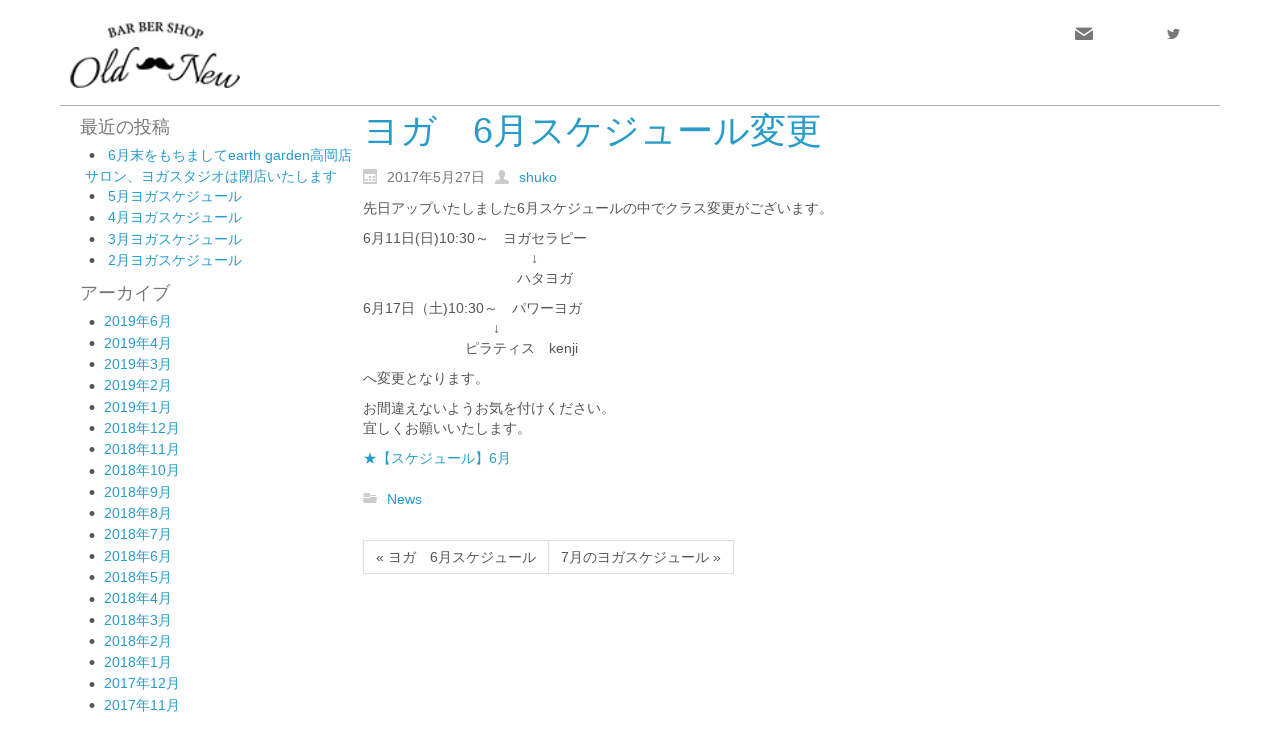

--- FILE ---
content_type: text/html; charset=UTF-8
request_url: https://www.style-salon.jp/2017/05/27/%E3%83%A8%E3%82%AC%E3%80%806%E6%9C%88%E3%82%B9%E3%82%B1%E3%82%B8%E3%83%A5%E3%83%BC%E3%83%AB%E5%A4%89%E6%9B%B4/
body_size: 6900
content:
<!DOCTYPE html>
<html dir="ltr" lang="ja">
<head>
    <meta charset="UTF-8" />
    <link href="https://www.style-salon.jp/wp/wp-content/themes/junpu_est20190701a/images/d35aa1b7e2f2e1b4eacb2ef401ac400a_1481615329_power512x512px.png" rel="icon" type="image/x-icon" />
    <link rel="pingback" href="https://www.style-salon.jp/wp/xmlrpc.php" />
    <script>
    var themeHasJQuery = !!window.jQuery;
</script>
<script src="https://www.style-salon.jp/wp/wp-content/themes/junpu_est20190701a/jquery.js?ver=1.0.920"></script>
<script>
    window._$ = jQuery.noConflict(themeHasJQuery);
</script>
    <meta name="viewport" content="width=device-width, initial-scale=1.0">
<!--[if lte IE 9]>
<link rel="stylesheet" type="text/css" href="https://www.style-salon.jp/wp/wp-content/themes/junpu_est20190701a/layout.ie.css" />
<script src="https://www.style-salon.jp/wp/wp-content/themes/junpu_est20190701a/layout.ie.js"></script>
<![endif]-->
<script src="https://www.style-salon.jp/wp/wp-content/themes/junpu_est20190701a/layout.core.js"></script>
    
    <title>ヨガ　6月スケジュール変更 | Old-New / バーバーショップ オールド・ニュー</title>

<!-- All In One SEO Pack 3.7.1[1047,1103] -->
<script type="application/ld+json" class="aioseop-schema">{"@context":"https://schema.org","@graph":[{"@type":"Organization","@id":"https://www.style-salon.jp/#organization","url":"https://www.style-salon.jp/","name":"Old-New / バーバーショップ オールド・ニュー","sameAs":[]},{"@type":"WebSite","@id":"https://www.style-salon.jp/#website","url":"https://www.style-salon.jp/","name":"Old-New / バーバーショップ オールド・ニュー","publisher":{"@id":"https://www.style-salon.jp/#organization"}},{"@type":"WebPage","@id":"https://www.style-salon.jp/2017/05/27/%e3%83%a8%e3%82%ac%e3%80%806%e6%9c%88%e3%82%b9%e3%82%b1%e3%82%b8%e3%83%a5%e3%83%bc%e3%83%ab%e5%a4%89%e6%9b%b4/#webpage","url":"https://www.style-salon.jp/2017/05/27/%e3%83%a8%e3%82%ac%e3%80%806%e6%9c%88%e3%82%b9%e3%82%b1%e3%82%b8%e3%83%a5%e3%83%bc%e3%83%ab%e5%a4%89%e6%9b%b4/","inLanguage":"ja","name":"ヨガ　6月スケジュール変更","isPartOf":{"@id":"https://www.style-salon.jp/#website"},"breadcrumb":{"@id":"https://www.style-salon.jp/2017/05/27/%e3%83%a8%e3%82%ac%e3%80%806%e6%9c%88%e3%82%b9%e3%82%b1%e3%82%b8%e3%83%a5%e3%83%bc%e3%83%ab%e5%a4%89%e6%9b%b4/#breadcrumblist"},"datePublished":"2017-05-27T04:14:51+09:00","dateModified":"2017-05-31T04:47:08+09:00"},{"@type":"Article","@id":"https://www.style-salon.jp/2017/05/27/%e3%83%a8%e3%82%ac%e3%80%806%e6%9c%88%e3%82%b9%e3%82%b1%e3%82%b8%e3%83%a5%e3%83%bc%e3%83%ab%e5%a4%89%e6%9b%b4/#article","isPartOf":{"@id":"https://www.style-salon.jp/2017/05/27/%e3%83%a8%e3%82%ac%e3%80%806%e6%9c%88%e3%82%b9%e3%82%b1%e3%82%b8%e3%83%a5%e3%83%bc%e3%83%ab%e5%a4%89%e6%9b%b4/#webpage"},"author":{"@id":"https://www.style-salon.jp/author/kitano/#author"},"headline":"ヨガ　6月スケジュール変更","datePublished":"2017-05-27T04:14:51+09:00","dateModified":"2017-05-31T04:47:08+09:00","commentCount":0,"mainEntityOfPage":{"@id":"https://www.style-salon.jp/2017/05/27/%e3%83%a8%e3%82%ac%e3%80%806%e6%9c%88%e3%82%b9%e3%82%b1%e3%82%b8%e3%83%a5%e3%83%bc%e3%83%ab%e5%a4%89%e6%9b%b4/#webpage"},"publisher":{"@id":"https://www.style-salon.jp/#organization"},"articleSection":"News"},{"@type":"Person","@id":"https://www.style-salon.jp/author/kitano/#author","name":"shuko","sameAs":[],"image":{"@type":"ImageObject","@id":"https://www.style-salon.jp/#personlogo","url":"https://secure.gravatar.com/avatar/dadeee1d357820ca0ddc4ab2c6a426ee?s=96&d=mm&r=g","width":96,"height":96,"caption":"shuko"}},{"@type":"BreadcrumbList","@id":"https://www.style-salon.jp/2017/05/27/%e3%83%a8%e3%82%ac%e3%80%806%e6%9c%88%e3%82%b9%e3%82%b1%e3%82%b8%e3%83%a5%e3%83%bc%e3%83%ab%e5%a4%89%e6%9b%b4/#breadcrumblist","itemListElement":[{"@type":"ListItem","position":1,"item":{"@type":"WebPage","@id":"https://www.style-salon.jp/","url":"https://www.style-salon.jp/","name":"TOTAL CARE earth garden old-new トータル・ケア アース・ガーデン オールド・ニュー"}},{"@type":"ListItem","position":2,"item":{"@type":"WebPage","@id":"https://www.style-salon.jp/2017/05/27/%e3%83%a8%e3%82%ac%e3%80%806%e6%9c%88%e3%82%b9%e3%82%b1%e3%82%b8%e3%83%a5%e3%83%bc%e3%83%ab%e5%a4%89%e6%9b%b4/","url":"https://www.style-salon.jp/2017/05/27/%e3%83%a8%e3%82%ac%e3%80%806%e6%9c%88%e3%82%b9%e3%82%b1%e3%82%b8%e3%83%a5%e3%83%bc%e3%83%ab%e5%a4%89%e6%9b%b4/","name":"ヨガ　6月スケジュール変更"}}]}]}</script>
<link rel="canonical" href="https://www.style-salon.jp/2017/05/27/ヨガ　6月スケジュール変更/" />
<!-- All In One SEO Pack -->
<link rel='dns-prefetch' href='//s.w.org' />
<link rel="alternate" type="application/rss+xml" title="Old-New / バーバーショップ オールド・ニュー &raquo; フィード" href="https://www.style-salon.jp/feed/" />
<link rel="alternate" type="application/rss+xml" title="Old-New / バーバーショップ オールド・ニュー &raquo; コメントフィード" href="https://www.style-salon.jp/comments/feed/" />
		<script type="text/javascript">
			window._wpemojiSettings = {"baseUrl":"https:\/\/s.w.org\/images\/core\/emoji\/13.0.0\/72x72\/","ext":".png","svgUrl":"https:\/\/s.w.org\/images\/core\/emoji\/13.0.0\/svg\/","svgExt":".svg","source":{"concatemoji":"https:\/\/www.style-salon.jp\/wp\/wp-includes\/js\/wp-emoji-release.min.js?ver=5.5.17"}};
			!function(e,a,t){var n,r,o,i=a.createElement("canvas"),p=i.getContext&&i.getContext("2d");function s(e,t){var a=String.fromCharCode;p.clearRect(0,0,i.width,i.height),p.fillText(a.apply(this,e),0,0);e=i.toDataURL();return p.clearRect(0,0,i.width,i.height),p.fillText(a.apply(this,t),0,0),e===i.toDataURL()}function c(e){var t=a.createElement("script");t.src=e,t.defer=t.type="text/javascript",a.getElementsByTagName("head")[0].appendChild(t)}for(o=Array("flag","emoji"),t.supports={everything:!0,everythingExceptFlag:!0},r=0;r<o.length;r++)t.supports[o[r]]=function(e){if(!p||!p.fillText)return!1;switch(p.textBaseline="top",p.font="600 32px Arial",e){case"flag":return s([127987,65039,8205,9895,65039],[127987,65039,8203,9895,65039])?!1:!s([55356,56826,55356,56819],[55356,56826,8203,55356,56819])&&!s([55356,57332,56128,56423,56128,56418,56128,56421,56128,56430,56128,56423,56128,56447],[55356,57332,8203,56128,56423,8203,56128,56418,8203,56128,56421,8203,56128,56430,8203,56128,56423,8203,56128,56447]);case"emoji":return!s([55357,56424,8205,55356,57212],[55357,56424,8203,55356,57212])}return!1}(o[r]),t.supports.everything=t.supports.everything&&t.supports[o[r]],"flag"!==o[r]&&(t.supports.everythingExceptFlag=t.supports.everythingExceptFlag&&t.supports[o[r]]);t.supports.everythingExceptFlag=t.supports.everythingExceptFlag&&!t.supports.flag,t.DOMReady=!1,t.readyCallback=function(){t.DOMReady=!0},t.supports.everything||(n=function(){t.readyCallback()},a.addEventListener?(a.addEventListener("DOMContentLoaded",n,!1),e.addEventListener("load",n,!1)):(e.attachEvent("onload",n),a.attachEvent("onreadystatechange",function(){"complete"===a.readyState&&t.readyCallback()})),(n=t.source||{}).concatemoji?c(n.concatemoji):n.wpemoji&&n.twemoji&&(c(n.twemoji),c(n.wpemoji)))}(window,document,window._wpemojiSettings);
		</script>
		<style type="text/css">
img.wp-smiley,
img.emoji {
	display: inline !important;
	border: none !important;
	box-shadow: none !important;
	height: 1em !important;
	width: 1em !important;
	margin: 0 .07em !important;
	vertical-align: -0.1em !important;
	background: none !important;
	padding: 0 !important;
}
</style>
	<link rel='stylesheet' id='wp-block-library-css'  href='https://www.style-salon.jp/wp/wp-includes/css/dist/block-library/style.min.css?ver=5.5.17' type='text/css' media='all' />
<link rel='stylesheet' id='contact-form-7-css'  href='https://www.style-salon.jp/wp/wp-content/plugins/contact-form-7/includes/css/styles.css?ver=5.3' type='text/css' media='all' />
<link rel='stylesheet' id='whats-new-style-css'  href='https://www.style-salon.jp/wp/wp-content/plugins/whats-new-genarator/whats-new.css?ver=2.0.2' type='text/css' media='all' />
<link rel='stylesheet' id='wc-shortcodes-style-css'  href='https://www.style-salon.jp/wp/wp-content/plugins/wc-shortcodes/public/assets/css/style.css?ver=3.46' type='text/css' media='all' />
<link rel='stylesheet' id='theme-bootstrap-css'  href='//www.style-salon.jp/wp/wp-content/themes/junpu_est20190701a/bootstrap.min.css?ver=1.0.920' type='text/css' media='all' />
<link rel='stylesheet' id='theme-style-css'  href='//www.style-salon.jp/wp/wp-content/themes/junpu_est20190701a/style.css?ver=1.0.920' type='text/css' media='all' />
<link rel='stylesheet' id='themler-core-upage-css'  href='https://www.style-salon.jp/wp/wp-content/plugins/themler-core/shortcodes/assets/css/upage.css?ver=0.2.16' type='text/css' media='all' />
<link rel='stylesheet' id='wordpresscanvas-font-awesome-css'  href='https://www.style-salon.jp/wp/wp-content/plugins/wc-shortcodes/public/assets/css/font-awesome.min.css?ver=4.7.0' type='text/css' media='all' />
<script type='text/javascript' src='https://www.style-salon.jp/wp/wp-includes/js/jquery/jquery.js?ver=1.12.4-wp' id='jquery-core-js'></script>
<script type='text/javascript' src='//www.style-salon.jp/wp/wp-content/themes/junpu_est20190701a/bootstrap.min.js?ver=1.0.920' id='theme-bootstrap-js'></script>
<script type='text/javascript' src='//www.style-salon.jp/wp/wp-content/themes/junpu_est20190701a/script.js?ver=1.0.920' id='theme-script-js'></script>
<link rel="https://api.w.org/" href="https://www.style-salon.jp/wp-json/" /><link rel="alternate" type="application/json" href="https://www.style-salon.jp/wp-json/wp/v2/posts/3978" /><link rel="EditURI" type="application/rsd+xml" title="RSD" href="https://www.style-salon.jp/wp/xmlrpc.php?rsd" />
<link rel="wlwmanifest" type="application/wlwmanifest+xml" href="https://www.style-salon.jp/wp/wp-includes/wlwmanifest.xml" /> 
<link rel='prev' title='ヨガ　6月スケジュール' href='https://www.style-salon.jp/2017/05/17/%e3%83%a8%e3%82%ac%e3%80%806%e6%9c%88%e3%82%b9%e3%82%b1%e3%82%b8%e3%83%a5%e3%83%bc%e3%83%ab/' />
<link rel='next' title='7月のヨガスケジュール' href='https://www.style-salon.jp/2017/06/16/7%e6%9c%88%e3%81%ae%e3%83%a8%e3%82%ac%e3%82%b9%e3%82%b1%e3%82%b8%e3%83%a5%e3%83%bc%e3%83%ab/' />
<link rel='shortlink' href='https://www.style-salon.jp/?p=3978' />
<link rel="alternate" type="application/json+oembed" href="https://www.style-salon.jp/wp-json/oembed/1.0/embed?url=https%3A%2F%2Fwww.style-salon.jp%2F2017%2F05%2F27%2F%25e3%2583%25a8%25e3%2582%25ac%25e3%2580%25806%25e6%259c%2588%25e3%2582%25b9%25e3%2582%25b1%25e3%2582%25b8%25e3%2583%25a5%25e3%2583%25bc%25e3%2583%25ab%25e5%25a4%2589%25e6%259b%25b4%2F" />
<link rel="alternate" type="text/xml+oembed" href="https://www.style-salon.jp/wp-json/oembed/1.0/embed?url=https%3A%2F%2Fwww.style-salon.jp%2F2017%2F05%2F27%2F%25e3%2583%25a8%25e3%2582%25ac%25e3%2580%25806%25e6%259c%2588%25e3%2582%25b9%25e3%2582%25b1%25e3%2582%25b8%25e3%2583%25a5%25e3%2583%25bc%25e3%2583%25ab%25e5%25a4%2589%25e6%259b%25b4%2F&#038;format=xml" />
<script>window.wpJQuery = window.jQuery;</script><meta name="redi-version" content="1.2.2" />    <script>
  (function(i,s,o,g,r,a,m){i['GoogleAnalyticsObject']=r;i[r]=i[r]||function(){
  (i[r].q=i[r].q||[]).push(arguments)},i[r].l=1*new Date();a=s.createElement(o),
  m=s.getElementsByTagName(o)[0];a.async=1;a.src=g;m.parentNode.insertBefore(a,m)
  })(window,document,'script','https://www.google-analytics.com/analytics.js','ga');

  ga('create', 'UA-86415222-1', 'auto');
  ga('send', 'pageview');

</script>
</head>
<body class="post-template-default single single-post postid-3978 single-format-standard  hfeed bootstrap bd-body-6 bd-pagebackground bd-margins wc-shortcodes-font-awesome-enabled post-template">
<header class=" bd-headerarea-1 bd-margins">
        <div class="bd-containereffect-6 container-effect container ">
<div data-affix
     data-offset=""
     data-fix-at-screen="top"
     data-clip-at-control="top"
     
 data-enable-lg
     
 data-enable-md
     
 data-enable-sm
     
     class=" bd-affix-2 bd-no-margins bd-margins "><section class=" bd-section-2 bd-tagstyles  " id="section7" data-section-title="Menu with Search and Social Icons">
    <div class="bd-container-inner bd-margins clearfix">
        <div class=" bd-layoutbox-3 bd-no-margins clearfix">
    <div class="bd-container-inner">
        <div class=" bd-layoutbox-11 bd-no-margins clearfix">
    <div class="bd-container-inner">
        
<a class=" bd-logo-6 bd-no-margins" href="https://www.style-salon.jp/oldnew/">
<img class=" bd-imagestyles-17" src="https://www.style-salon.jp/wp/wp-content/themes/junpu_est20190701a/images/71efbef85ddd3045f263f62b76b434d5_totalcare.png" alt="Old-New / バーバーショップ オールド・ニュー">
</a>
    </div>
</div>
	
		<div class=" bd-layoutbox-15 bd-no-margins clearfix">
    <div class="bd-container-inner">
        <div class=" bd-socialicons-2 bd-no-margins">
    
    
        <a target="_blank" class=" bd-socialicon-18 bd-socialicon" href="//twitter.com/share?url=&amp;text=">
    <span class="bd-icon"></span><span></span>
</a>
    
    
    
    
    
    
    
    
    
</div>
    </div>
</div>
	
		<div class=" bd-layoutbox-13 bd-no-margins clearfix">
    <div class="bd-container-inner">
        <a class="bd-iconlink-6 bd-own-margins bd-iconlink " href="http://www.style-salon.jp/wp/contact/"
 title="お問い合わせ">
    <span class="bd-icon-91 bd-icon "></span>
</a>
	
		<a class="bd-iconlink-3 bd-own-margins bd-iconlink " href="https://www.facebook.com/earthgardentakaoka/"
 target="_blank"
 title="facebook">
    <span class="bd-icon-14 bd-icon "></span>
</a>
    </div>
</div>
    </div>
</div>
    </div>
</section></div>
</div>
</header>
	
		<div class=" bd-stretchtobottom-4 bd-stretch-to-bottom" data-control-selector=".bd-contentlayout-6">
<div class="bd-contentlayout-6  bd-sheetstyles  bd-no-margins bd-margins" >
    <div class="bd-container-inner">

        <div class="bd-flex-vertical bd-stretch-inner bd-contentlayout-offset">
            
 
                                        <div class="bd-flex-horizontal bd-flex-wide bd-no-margins">
                
 
                                    <aside class="bd-sidebararea-5-column  bd-flex-vertical bd-flex-fixed">
                    <div class="bd-sidebararea-5 bd-flex-wide  bd-contentlayout-offset">
                        
                        <div  class=" bd-primarywidgetarea-2 clearfix" data-position="primary"><div class=" bd-block bd-own-margins widget widget_recent_entries" id="recent-posts-2" data-block-id="recent-posts-2">
        
    <div class=" bd-blockheader bd-tagstyles">
        <h4>最近の投稿</h4>
    </div>
    
    <div class=" bd-blockcontent bd-tagstyles ">

		
		
		<ul>
											<li>
					<a href="https://www.style-salon.jp/2019/06/21/6%e6%9c%88%e6%9c%ab%e3%82%92%e3%82%82%e3%81%a1%e3%81%be%e3%81%97%e3%81%a6earth-garden%e9%ab%98%e5%b2%a1%e5%ba%97-%e3%82%b5%e3%83%ad%e3%83%b3%e3%80%81%e3%83%a8%e3%82%ac%e3%82%b9%e3%82%bf%e3%82%b8/">6月末をもちましてearth garden高岡店 サロン、ヨガスタジオは閉店いたします</a>
									</li>
											<li>
					<a href="https://www.style-salon.jp/2019/04/21/5%e6%9c%88%e3%83%a8%e3%82%ac%e3%82%b9%e3%82%b1%e3%82%b8%e3%83%a5%e3%83%bc%e3%83%ab-2/">5月ヨガスケジュール</a>
									</li>
											<li>
					<a href="https://www.style-salon.jp/2019/03/16/4%e6%9c%88%e3%83%a8%e3%82%ac%e3%82%b9%e3%82%b1%e3%82%b8%e3%83%a5%e3%83%bc%e3%83%ab-2/">4月ヨガスケジュール</a>
									</li>
											<li>
					<a href="https://www.style-salon.jp/2019/02/16/3%e6%9c%88%e3%83%a8%e3%82%ac%e3%82%b9%e3%82%b1%e3%82%b8%e3%83%a5%e3%83%bc%e3%83%ab/">3月ヨガスケジュール</a>
									</li>
											<li>
					<a href="https://www.style-salon.jp/2019/01/17/2%e6%9c%88%e3%83%a8%e3%82%ac%e3%82%b9%e3%82%b1%e3%82%b8%e3%83%a5%e3%83%bc%e3%83%ab/">2月ヨガスケジュール</a>
									</li>
					</ul>

		</div>
</div>
    <div class=" bd-block bd-own-margins widget widget_archive" id="archives-2" data-block-id="archives-2">
        
    <div class=" bd-blockheader bd-tagstyles">
        <h4>アーカイブ</h4>
    </div>
    
    <div class=" bd-blockcontent bd-tagstyles ">

			<ul>
					<li><a href='https://www.style-salon.jp/2019/06/'>2019年6月</a></li>
	<li><a href='https://www.style-salon.jp/2019/04/'>2019年4月</a></li>
	<li><a href='https://www.style-salon.jp/2019/03/'>2019年3月</a></li>
	<li><a href='https://www.style-salon.jp/2019/02/'>2019年2月</a></li>
	<li><a href='https://www.style-salon.jp/2019/01/'>2019年1月</a></li>
	<li><a href='https://www.style-salon.jp/2018/12/'>2018年12月</a></li>
	<li><a href='https://www.style-salon.jp/2018/11/'>2018年11月</a></li>
	<li><a href='https://www.style-salon.jp/2018/10/'>2018年10月</a></li>
	<li><a href='https://www.style-salon.jp/2018/09/'>2018年9月</a></li>
	<li><a href='https://www.style-salon.jp/2018/08/'>2018年8月</a></li>
	<li><a href='https://www.style-salon.jp/2018/07/'>2018年7月</a></li>
	<li><a href='https://www.style-salon.jp/2018/06/'>2018年6月</a></li>
	<li><a href='https://www.style-salon.jp/2018/05/'>2018年5月</a></li>
	<li><a href='https://www.style-salon.jp/2018/04/'>2018年4月</a></li>
	<li><a href='https://www.style-salon.jp/2018/03/'>2018年3月</a></li>
	<li><a href='https://www.style-salon.jp/2018/02/'>2018年2月</a></li>
	<li><a href='https://www.style-salon.jp/2018/01/'>2018年1月</a></li>
	<li><a href='https://www.style-salon.jp/2017/12/'>2017年12月</a></li>
	<li><a href='https://www.style-salon.jp/2017/11/'>2017年11月</a></li>
	<li><a href='https://www.style-salon.jp/2017/10/'>2017年10月</a></li>
	<li><a href='https://www.style-salon.jp/2017/09/'>2017年9月</a></li>
	<li><a href='https://www.style-salon.jp/2017/08/'>2017年8月</a></li>
	<li><a href='https://www.style-salon.jp/2017/07/'>2017年7月</a></li>
	<li><a href='https://www.style-salon.jp/2017/06/'>2017年6月</a></li>
	<li><a href='https://www.style-salon.jp/2017/05/'>2017年5月</a></li>
	<li><a href='https://www.style-salon.jp/2017/04/'>2017年4月</a></li>
	<li><a href='https://www.style-salon.jp/2017/03/'>2017年3月</a></li>
	<li><a href='https://www.style-salon.jp/2017/02/'>2017年2月</a></li>
	<li><a href='https://www.style-salon.jp/2017/01/'>2017年1月</a></li>
	<li><a href='https://www.style-salon.jp/2016/12/'>2016年12月</a></li>
	<li><a href='https://www.style-salon.jp/2016/11/'>2016年11月</a></li>
	<li><a href='https://www.style-salon.jp/2016/10/'>2016年10月</a></li>
			</ul>

			</div>
</div></div>                        
                    </div>
                </aside>
                                    <div class="bd-flex-vertical bd-flex-wide bd-no-margins">
                    

                    <div class=" bd-layoutitemsbox-20 bd-flex-wide bd-no-margins">
    <div class=" bd-content-15">
    
            <div class=" bd-blog-2">
        <div class="bd-container-inner">
        
                    
        <div class=" bd-grid-5 bd-margins">
            <div class="container-fluid">
                <div class="separated-grid row">
                        
                        <div class="separated-item-34 col-md-12 ">
                        
                            <div class="bd-griditem-34">
                                <article id="post-3978" class=" bd-article-3 clearfix hentry post-3978 post type-post status-publish format-standard hentry category-news">
        <h2 class="entry-title  bd-postheader-3">
        ヨガ　6月スケジュール変更    </h2>
	
		<div class=" bd-layoutbox-8 bd-no-margins clearfix">
    <div class="bd-container-inner">
        <div class=" bd-posticondate-4 bd-no-margins">
    <span class=" bd-icon bd-icon-39"><time class="entry-date published" datetime="2017-05-27T13:14:51+09:00">2017年5月27日</time><time class="updated" style="display:none;" datetime="2017-05-31T13:47:08+09:00">2017年5月31日</time></span>
</div>
	
		<div class="author vcard  bd-posticonauthor-5 bd-no-margins">
    <a class="url" href="https://www.style-salon.jp/author/kitano/" title="View all posts by shuko">
        <span class=" bd-icon bd-icon-41"><span class="fn n">shuko</span></span>
    </a>
</div>
	
		<div class=" bd-posticonedit-6 bd-no-margins">
    </div>
    </div>
</div>
	
		<div class=" bd-layoutbox-10 bd-no-margins clearfix">
    <div class="bd-container-inner">
        	
		<div class=" bd-postcontent-2 bd-tagstyles  entry-content bd-contentlayout-offset" >
    <p>先日アップいたしました6月スケジュールの中でクラス変更がございます。</p>
<p>6月11日(日)10:30～　ヨガセラピー<br />
　　　　　　　　　　　　↓<br />
　　　　　　　　　　　ハタヨガ</p>
<p>6月17日（土)10:30～　パワーヨガ<br />
　　　　　　　　      　↓<br />
　　　　　　　      ピラティス　kenji</p>
<p>へ変更となります。</p>
<p>お間違えないようお気を付けください。<br />
宜しくお願いいたします。</p>
<p><a href="https://style-salon.jp/wp/wp-content/uploads/2017/05/24943699f36d3ae42aa5237177b9c02a.pdf">★【スケジュール】6月</a></p>
</div>
    </div>
</div>
	
		<div class=" bd-layoutbox-12 bd-no-margins clearfix">
    <div class="bd-container-inner">
        <div class=" bd-posticontags-8 bd-no-margins">
        </div>
	
		<div class=" bd-posticoncategory-7 bd-no-margins">
        <span class=" bd-icon bd-icon-44"><span><a href="https://www.style-salon.jp/category/news/" rel="category tag">News</a></span></span>
    </div>
    </div>
</div>
</article>
                                                                                                                                </div>
                        </div>
                </div>
            </div>
        </div>
        <div class=" bd-blogpagination-2">
    <ul class="bd-pagination-15 pagination">
        <li class="bd-paginationitem-15">
        <a href="https://www.style-salon.jp/2017/05/17/%e3%83%a8%e3%82%ac%e3%80%806%e6%9c%88%e3%82%b9%e3%82%b1%e3%82%b8%e3%83%a5%e3%83%bc%e3%83%ab/" title="ヨガ　6月スケジュール" rel="prev">&laquo; ヨガ　6月スケジュール</a>    </li>
    
        <li class="bd-paginationitem-15">
        <a href="https://www.style-salon.jp/2017/06/16/7%e6%9c%88%e3%81%ae%e3%83%a8%e3%82%ac%e3%82%b9%e3%82%b1%e3%82%b8%e3%83%a5%e3%83%bc%e3%83%ab/" title="7月のヨガスケジュール" rel="next">7月のヨガスケジュール &raquo;</a>    </li>
    </ul>
</div>
        </div>
    </div>
</div>
</div>

                    
                </div>
                
            </div>
            
        </div>

    </div>
</div></div>
	
		<footer class=" bd-footerarea-1">
            <section class=" bd-section-12 bd-tagstyles" id="section4" data-section-title="Four Columns">
    <div class="bd-container-inner bd-margins clearfix">
        <div class=" bd-layoutcontainer-28 bd-columns bd-no-margins">
    <div class="bd-container-inner">
        <div class="container-fluid">
            <div class="row 
 bd-row-flex 
 bd-row-align-top">
                <div class=" bd-columnwrapper-84 
 col-lg-6
 col-md-3
 col-sm-3">
    <div class="bd-layoutcolumn-84 bd-background-width  bd-column" ><div class="bd-vertical-align-wrapper"><div class=" bd-spacer-14 clearfix"></div>
	
		<div class="bd-googlemap-4 bd-own-margins bd-imagestyles ">
    <div class="embed-responsive" style="height: 100%; width: 100%;">
        <iframe class="embed-responsive-item"
                src="//maps.google.com/maps?output=embed&q=ニューオータニ高岡&z=14&t=m&hl=ja"></iframe>
    </div>
</div></div></div>
</div>
	
		<div class=" bd-columnwrapper-82 
 col-lg-6
 col-md-3
 col-sm-3">
    <div class="bd-layoutcolumn-82 bd-column" ><div class="bd-vertical-align-wrapper"><img class="bd-imagelink-35 bd-own-margins bd-imagestyles-37   "  src="https://www.style-salon.jp/wp/wp-content/themes/junpu_est20190701a/images/6c65ebcfc6ef0d1eb68704090b5b1f9c_barberlogopngw.png">
	
		<p class=" bd-textblock-30 bd-content-element">
    <span style="font-size: 12px; text-align: left;">バーバーショップ オールド・ニュー</span><span style="font-size: 12px; text-align: left;"><b>&nbsp;</b><br>BARBER SHOP Old New</span><br style="font-size: 12px; text-align: left;">0766-30-7006&nbsp;</p>
	
		<a 
 href="http://www.style-salon.jp/wp/oldnew/" class="bd-linkbutton-21  bd-button-73  bd-own-margins bd-content-element"    >
    BARBER &nbsp;
</a></div></div>
</div>
            </div>
        </div>
    </div>
</div>
    </div>
</section>
    </footer>
	
		<div data-smooth-scroll data-animation-time="250" class=" bd-smoothscroll-3"><a href="#" class=" bd-backtotop-1 ">
    <span class="bd-icon-67 bd-icon "></span>
</a></div>
<div id="wp-footer">
    <script type='text/javascript' id='contact-form-7-js-extra'>
/* <![CDATA[ */
var wpcf7 = {"apiSettings":{"root":"https:\/\/www.style-salon.jp\/wp-json\/contact-form-7\/v1","namespace":"contact-form-7\/v1"}};
/* ]]> */
</script>
<script type='text/javascript' src='https://www.style-salon.jp/wp/wp-content/plugins/contact-form-7/includes/js/scripts.js?ver=5.3' id='contact-form-7-js'></script>
<script type='text/javascript' src='https://www.style-salon.jp/wp/wp-includes/js/imagesloaded.min.js?ver=4.1.4' id='imagesloaded-js'></script>
<script type='text/javascript' src='https://www.style-salon.jp/wp/wp-includes/js/masonry.min.js?ver=4.2.2' id='masonry-js'></script>
<script type='text/javascript' src='https://www.style-salon.jp/wp/wp-includes/js/jquery/jquery.masonry.min.js?ver=3.1.2b' id='jquery-masonry-js'></script>
<script type='text/javascript' id='wc-shortcodes-rsvp-js-extra'>
/* <![CDATA[ */
var WCShortcodes = {"ajaxurl":"https:\/\/www.style-salon.jp\/wp\/wp-admin\/admin-ajax.php"};
/* ]]> */
</script>
<script type='text/javascript' src='https://www.style-salon.jp/wp/wp-content/plugins/wc-shortcodes/public/assets/js/rsvp.js?ver=3.46' id='wc-shortcodes-rsvp-js'></script>
<script type='text/javascript' src='https://www.style-salon.jp/wp/wp-includes/js/comment-reply.min.js?ver=5.5.17' id='comment-reply-js'></script>
<script type='text/javascript' src='https://www.style-salon.jp/wp/wp-includes/js/wp-embed.min.js?ver=5.5.17' id='wp-embed-js'></script>
    <!-- 45 queries. 0.062 seconds. -->
</div>
</body>
</html>

--- FILE ---
content_type: text/plain
request_url: https://www.google-analytics.com/j/collect?v=1&_v=j102&a=1492686610&t=pageview&_s=1&dl=https%3A%2F%2Fwww.style-salon.jp%2F2017%2F05%2F27%2F%25E3%2583%25A8%25E3%2582%25AC%25E3%2580%25806%25E6%259C%2588%25E3%2582%25B9%25E3%2582%25B1%25E3%2582%25B8%25E3%2583%25A5%25E3%2583%25BC%25E3%2583%25AB%25E5%25A4%2589%25E6%259B%25B4%2F&ul=en-us%40posix&dt=%E3%83%A8%E3%82%AC%E3%80%806%E6%9C%88%E3%82%B9%E3%82%B1%E3%82%B8%E3%83%A5%E3%83%BC%E3%83%AB%E5%A4%89%E6%9B%B4%20%7C%20Old-New%20%2F%20%E3%83%90%E3%83%BC%E3%83%90%E3%83%BC%E3%82%B7%E3%83%A7%E3%83%83%E3%83%97%20%E3%82%AA%E3%83%BC%E3%83%AB%E3%83%89%E3%83%BB%E3%83%8B%E3%83%A5%E3%83%BC&sr=1280x720&vp=1280x720&_u=IEBAAEABAAAAACAAI~&jid=1276569429&gjid=1632976619&cid=1740660442.1768547146&tid=UA-86415222-1&_gid=911755521.1768547146&_r=1&_slc=1&z=2018068210
body_size: -450
content:
2,cG-C5C2X0TNFM